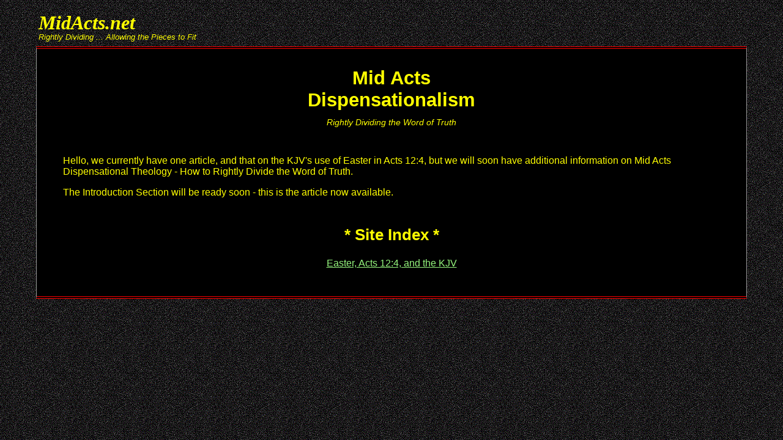

--- FILE ---
content_type: text/html
request_url: http://midacts.net/
body_size: 1128
content:
<!DOCTYPE html>
<html lang="en">
	
<head>
  
  <title>MidActs.net</title>
  <meta http-equiv="content-type" content="text/html;charset=UTF-8">
  <link rel="stylesheet" type="text/css" href="style.css" title="Overview">
  
<!--   Favicon -->
  <link rel="shortcut icon" href="https://www.midacts.net/images/favicon.ico">
   
  <!-- for mobile devices  -->
   <meta name="viewport" content="width=device-width, initial-scale=1">
  
  <meta name="keywords" content="Mid Acts Dispensationalism, MidActs, Mid-Acts, Dispensationalism, Rightly Dividing, Grace">
  
	<!-- VersaClick  -->
	<script src="https://av1611.com/verseclick/verseclick.js"></script> 
	
</head>
<body style="color: yellow; background-color: black;">
  
<div class="container"><!-- Container Open -->

<div class="topbox"><!-- Top Box Open -->
  <div class="midacts">
		MidActs.net
	</div>
	<div class="rightly">
	  Rightly Dividing ... Allowing the Pieces to Fit
	</div>
	<br>
  
</div><!-- Top Box Close -->

<div class="bodybox"><!-- Body Box Open -->

<h1>
  Mid Acts<br>
  Dispensationalism
</h1>
<p class="ntqqq italic font90 center">
  Rightly Dividing the Word of Truth
</p>

<div style="margin: 4% 3%; text-align: left;">
<p>
  Hello, we currently have one article, and that on the KJV's use of Easter in Acts 12:4, but we will soon have additional information on Mid Acts Dispensational Theology - How to Rightly Divide the Word of Truth.
</p>

<p>
  The Introduction Section will be ready soon - this is the article now available.
</p>
</div>

<h2>* Site Index *</h2>

<div class="center"><a href="easter/easter.html" target="_top">Easter, Acts 12:4, and the KJV</a></div>
<br><br>

</div><!-- Body Box Close -->
</div><!-- Contanier Close -->
</body>
<script>'undefined'=== typeof _trfq || (window._trfq = []);'undefined'=== typeof _trfd && (window._trfd=[]),_trfd.push({'tccl.baseHost':'secureserver.net'},{'ap':'cpsh-oh'},{'server':'p3plzcpnl509487'},{'dcenter':'p3'},{'cp_id':'10729473'},{'cp_cl':'8'}) // Monitoring performance to make your website faster. If you want to opt-out, please contact web hosting support.</script><script src='https://img1.wsimg.com/traffic-assets/js/tccl.min.js'></script></html>





--- FILE ---
content_type: text/css
request_url: http://midacts.net/style.css
body_size: 2785
content:

body {font-family: "Trebuchet MS", Verdana, Sans-serif;font-size: medium; padding: 0; color: #ffff00; background:black url("images/waybkgnd.gif") fixed;} 

.container {padding: 0; margin: 0; width: 100%}

.bodybox {color: yellow; background: black none; text-align: left; margin: 0 4% 2em; padding: .6em; border-left: 1px solid #969696; border-right: 1px solid #969696; border-top: 4px double #FF0000; border-bottom: 4px double #FF0000;}

.topbox{color: yellow; background-color: transparent; text-align: left; margin: 0 4%;  padding: .8em .3em .3em .3em; border: 0 none;}

.pibox  {padding:0 .3em; margin: 0 8%; border: 3px double #ff0000; text-align: left;} 
.midacts {font: italic normal 900 200%/100% papyrus, serif;}
.rightly {float: left; font: italic normal normal 80%/120% Verdana, "Trebuchet MS", Sans-serif; color: yellow; }


/*indexlink*/
.indexlink {position:fixed; font-weight:normal; font-size:50%; right: 0%; left: 95.5%; bottom:5%; text-align:left; line-height:30px; }

/* Boxes */
.empbox  {padding:.4em .5em; margin: 0 5%; border: 3px double gray; text-align: left;} 
.shortempbox  {padding: .6em .6em; margin: 0 20%; border: 3px double gray; text-align: left;}
.shortthinbox {padding:.6em .6em; margin: 0 20%; border: 1px solid gray; text-align: left;}
.shortthinboxp {padding:0 .8em; margin: 0 20%; border: 1px solid gray; text-align: left;}
.thinbox {padding: .8em; margin: 0 5%; border: 1px solid gray; text-align: left;}

/* Box around paragraph */
.thinboxp {padding: 0 .8em 0 .8em; margin: 0 5%; border: 1px solid gray; text-align: left;}
.bigthinbox {padding:.6em .8em; margin: 0 2%; border: 1px solid gray; text-align: left;}
.noline  {margin: 0 5%; border: none; text-align: left;}
.shortnoline  {padding:.4em .5em; margin: 0 20%; border: none; text-align: left;}
 
/* Lines must be in <p> or <div> - not <span> */
.topline {margin: 1em 8%; border-top: medium double red;}

.mediumline {margin: 1em 6%; border-top: 4px ridge red;}
.mmediumline {margin: 1em 18%; border-top: 4px ridge red;}
.smediumline {margin: 1em 24%; border-top: 4px ridge red;}

.thinline {margin: 1em 6%; border-top: thin solid red;}
.mthinline {margin: 1em 18%; border-top: thin solid red;}
.sthinline {margin: 1em 24%; border-top: thin solid red;}

.doubleline {margin: 1em 6%; border-top: 4px double red;}
.mdoubleline {margin: 1em 18%; border-top: 4px double red;}
.sdoubleline {margin: 1em 24%; border-top: 4px double red;}

.dashline {margin: 1em 6%; border-top: thin dashed red;}
.mdashline {margin: 1em 18%; border-top: thin dashed red;}
.sdashline {margin: 1em 24%; border-top: thin dashed red;}

.sideline {padding-left: 1%; border-left: medium solid red;}

/* Spacing */
br.q { line-height: .25em } br.qq {line-height: .5em } br.qqq {line-height: .75em }

.nbq {margin-bottom: -.25em} .nbqq {margin-bottom: -.5em} .nbqqq {margin-bottom: -.75em} .nb {margin-bottom: -1em} .nbb {margin-bottom: -1.5em} .nbbb {margin-bottom: -2em}

.pbq {margin-bottom:.25em} .pbqq {margin-bottom:.5em} .pbqqq {margin-bottom: .75em} .pb {margin-bottom: 1em} .pbb {margin-bottom: 1.5em} .pbbb {margin-bottom: 2em}

.ntq {margin-top: -.25em;} .ntqq {margin-top: -.5em;} .ntqqq {margin-top: -.75em;} .nt {margin-top: -1em;} .ntt {margin-top: -1.5em;} .nttt {margin-top: -2em;} .ntttt {margin-top: -2.5em;} .ntpqq {padding-top: .5em;}

.ptq {margin-top: .25em;} .ptqq {margin-top: .5em;} .ptqqq {margin-top: .75em;} .pt {margin-top: 1em;} .ptt {margin-top: 1.5em;} .pttt {margin-top: 2em;}

.left {text-align: left;} .left1 {margin-left: 1em;} .left2 {margin-left: 2em;} .left3 {margin-left: 3em;} .left4 {margin-left: 4em;} .left5 {margin-left: 5em;}

.left-1 {margin-left: -1em;} .left-2 {margin-left: -2em;} .left-3 {margin-left: -3em;} .left-15 {margin-left: -1.5em;}

.indent0 {text-indent: 0em} .indent-1 {text-indent: -1em} .indent-2 {text-indent: -2em}

/* Fonts */
.bcite {font-style: italic} 
.regcite {font-style: italic} 

.smbold {font-size: 75%; font-weight: normal; line-height:100%;}
.smtext {font-size: 80%; font-weight: normal; line-height:100%;}

.font40 {font-size: 40%;} .font50 {font-size: 50%;} .font55 {font-size: 55%;} .font60 {font-size: 60%;} .font65 {font-size: 65%;} .font70 {font-size: 70%;} .font75 {font-size: 75%;} .font80 {font-size: 80%;} .font85 {font-size: 85%;} .font90 {font-size: 90%;} .font95 {font-size: 95%;} .font100 {font-size: 100%;} .font110 {font-size: 110%;} .font120 {font-size: 120%;} .font130 {font-size: 130%;} .font140 {font-size: 140%;} .font150 {font-size: 150%;}

.bold {font-weight: bold;}  .center {text-align: center;}  .underline {text-decoration: underline;}  .italic {font-style:italic;}  .normal {font-style: normal; font-weight: normal;}

.v90 {font-family: verdana; font-size: 90%}
.v85 {font-family: verdana; font-size: 85%}
.v80 {font-family: verdana; font-size: 80%}

/* Elements - Links Headers */
a:link {color: #95f57d; background-color: transparent; text-decoration:underline;}
a:visited {color:aqua; background-color: black; font-weight: normal;}
a:focus {color:white; background-color: black; text-decoration:underline}
a:hover {color:red; background-color: black; text-decoration:underline;}
a:active {color:fuchsia; background-color: black; text-decoration:underline}

h1 {font-family: "Trebuchet MS", "Verdana", sans-serif; text-align: center; font-size: 31px; }
h2 {font-family: "Trebuchet MS", "Verdana", sans-serif; text-align: center;  font-size: 26px;} 
h3 {font-family: "Trebuchet MS", "Verdana", sans-serif; text-align: center;  font-size: 23px; padding-top: 1em;}
h4 {font-family: "Trebuchet MS", "Verdana", sans-serif; text-align: center;}
h5 {font-family: "Trebuchet MS", "Verdana", sans-serif; text-align: center;}
h6 {font-family: "Trebuchet MS", "Verdana", sans-serif; text-align: center;}

/* Button  */
.button1 {font: 80% Arial; border-radius: 10px; padding: 5px; border: 1px groove red;
	background-color: black; color:lime; text-decoration: underline;}
	
.button1:hover {color: black; background-color: gray;}
.collapse{display:none} .collapse.in{display:block}

/* Outline */
ol.uproman {list-style-type: upper-roman;}
ol.upalpha {list-style-type: upper-alpha;}
ol.numbers {list-style-type: decimal;}
ol.loweralpha {list-style-type: lower-alpha;}
ol.lowerroman {list-style-type: lower-roman;}
ol.none {list-style-type: none;} 
li.none {list-style-type: none;}
ul.none {list-style-type: none;}
li.left {margin-left: 1.5em;}

ul.clist {list-style-image:url('images/dism_rd.gif')}
ul.clist ul{list-style-image:url('images/dism_gr.gif')}
ul.clist ul ul{list-style-image:url('images/dismcyan.gif')}


/* ------- Bullets ------- */
.diredsm {list-style-image:url('images/dism_rd.gif')}
.digreensm {list-style-image:url('images/dism_gr.gif')}
.dicyansm {list-style-image:url('images/dismcyan.gif')}
.none {list-style-type: none}

/* Check Small */
.checkorangesm {padding-top: .5em; list-style-image:url('images/checkorangesmall.gif')}
.checkredsm {padding-top: .5em; list-style-image:url('images/checkredsmall.gif')}
.checkgreensm {padding-top: .5em; list-style-image:url('images/checkgreensmall.gif')}
.checkyellowsm {padding-top:.5em; list-style-image:url('images/checkyellowsmall.gif')}

.check {padding-top: .5em; list-style-image:url('images/check.jpg')}
.ccheckblack {padding-top: .5em; list-style-image:url('images/ccheckblack.gif')}

/* Footnotes */
.fntext0 { margin-bottom: 3em; padding-top: 3em;}

/*
 .fntext1 {font-size: .7em; float:left; width:0px; margin:0 auto; text-align:left; text-decoration: none;}
.fntextdiv {margin: 0 auto}
Before the box line change*/

.fntext1 {font-size: 0.7em; float:left; width:0px;  padding-top: 1em; margin:0 auto; text-align:left; text-decoration: none;}
.fntextdiv {margin: 0em 0em; padding: 1em 0em 0em; }
.fntextdiv-first-fn {margin: 0em 0em; padding: 1em 0em 0em; }

/*
.fntextdiv {margin: 1em 0em; border: 1px solid gray; border-radius: 5px; padding: 1em .8em 0em; }
*/

/* .fntextdiv {margin: 0 auto 0 30px;} */
.fnn-ref {font-size: .7em; font-weight: normal; padding-top: 8em;}
.fnol {list-style-type: none;}
.testfn {padding-top: 3em;}

/* style the verse link  */
a.vcVerseLink {text-decoration: none; font-size: 85%;}


/* VerseClick change the background color and font of text in popup #FFF2CB */
.vcPopupVerseText {	
	background-color:black;
	color:yellow;
	font-family:"Trebuchet MS", "Times New Roman", Times, serif;
	font-size: 110%;
	border: 2px ridge gray;
}
/* and change the styles for the header. #d7c08b */
.vcPopupHeaderText {	
	background-color:black;
	color:white;
	text-align:center;
	font-family:"Trebuchet MS", Arial, Helvetica, sans-serif;
	font-size: .8em; 
	border:2px solid gray;
}

/*  Tooltip  */
span.tooltip {display:inline; font-size: 0.6em; vertical-align: 35%; color:red; text-decoration:none;} 

span.tooltip span {display:none; padding:20px 35px 15px 15px; width:auto; text-decoration:none; font-size: 1.5em}

span.tooltip:hover span {display:inline; position: absolute; left:6%; right: 6%; top: inherit; border:3px ridge gray; background:black; color:yellow; text-decoration:none;}

/*  Tooltipbig  */
span.tooltipbig {display:inline; font-size: 0.62em; vertical-align: 35%; color:red; text-decoration:none;} 

span.tooltipbig span {display:none; padding:15px 35px 15px 15px; width:auto; font-size: 1.6em;}

span.tooltipbig:hover span {display:inline; position: absolute; left:6%; right: 6%; top: inherit; border:3px solid aqua; background:black; color:yellow; text-decoration:none;}

/*  Tooltip  2 */
span.tooltip2 {display:inline; font-size: 0.95em; color:red; text-decoration:underline dotted;} 

span.tooltip2 span {display:none; padding:20px 35px 15px 15px; width:auto; font-size: 1.6em;}

span.tooltip2:hover span {display:inline; position: absolute; left:6%; right: 6%; top: inherit; border:3px ridge gray; background:black; color:yellow; text-decoration:none; font-size:1em;}


/*CSS Popup*/
.buttonpop {
  font-size: 0.85em;
  padding: 0px;
  color: yellow;
  border: none;
  text-decoration: underline;
  cursor: pointer;
  transition: all 0.3s ease-out;
}

.buttonpop:hover {
  background: blue;
}

.overlay { 
	position: absolute;	
  top: 0;
  bottom: 0;
  left: 0;
  right: 0;
  background: black;  
  visibility: hidden;
  opacity: 0;	
}	

.overlay:target {
  visibility: visible;
  opacity: 1;
}

.popup {
  position: absolute;  
	background: black;
	color: yellow;	
  width: 100%;
	text-decoration: none;
}

.popup .close {
  font-size: .6em;
	font-weight:bold;
	color: #95f57d;
}

.popup .close:hover {
  color: aqua;	
}

.popup .content {	
	overflow: auto;
	background:black;
	color:yellow;
	text-decoration: none;
	}
	
	/* Tables */
	
	table {
  border-collapse: collapse;
  border: 2px solid gray;
  letter-spacing: 1px;
  font-size: 1em;
	text-align: center;
	margin-left: auto; margin-right: auto;
	table-layout: auto;
}
td, th {
  border: 1px solid gray;
  padding: 10px;	
}
caption {
  padding: 10px; text-align: center; 
}
	
	
	